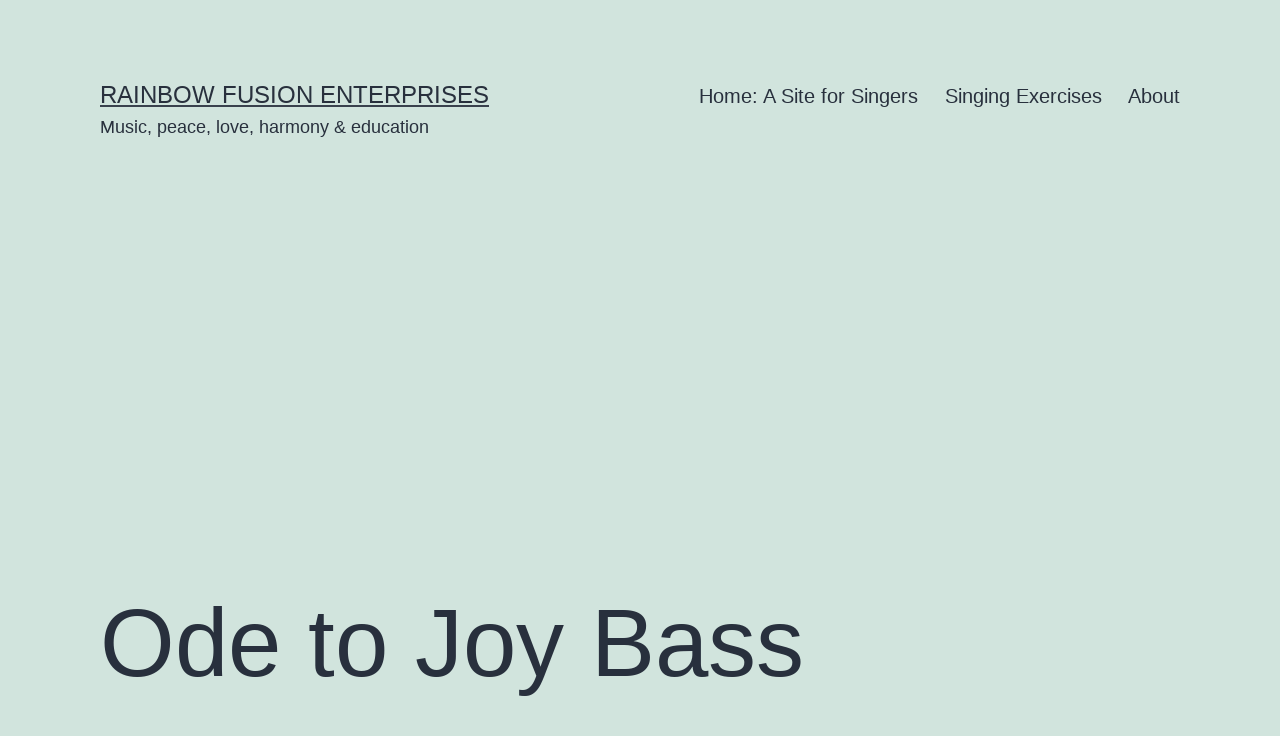

--- FILE ---
content_type: text/html; charset=UTF-8
request_url: https://rainbowfusionenterprises.com/ode-to-joy-choral-arrangement/ode-to-joy-bass/
body_size: 9301
content:
<!doctype html><html dir="ltr" lang="en-AU" prefix="og: https://ogp.me/ns#" ><head><meta charset="UTF-8" /><meta name="viewport" content="width=device-width, initial-scale=1.0" /><link media="all" href="https://rainbowfusionenterprises.com/wp-content/cache/autoptimize/css/autoptimize_07d8673e210cfcdb65332dbe012b18dc.css" rel="stylesheet" /><link media="print" href="https://rainbowfusionenterprises.com/wp-content/cache/autoptimize/css/autoptimize_f637c8737ec7525695a5301f7a69ccd9.css" rel="stylesheet" /><title>Ode to Joy Bass | Rainbow Fusion Enterprises</title><meta name="description" content="&quot;Ode to Joy Bass&quot; by Beethovern, Arranged Lachlan McGowan/Doug McPherson . Released: 2016." /><meta name="robots" content="max-snippet:-1, max-image-preview:large, max-video-preview:-1" /><meta name="author" content="admin"/><meta name="p:domain_verify" content="50638c985e8da4a31a0d216e0c3ebe41" /><link rel="canonical" href="https://rainbowfusionenterprises.com/ode-to-joy-choral-arrangement/ode-to-joy-bass/" /><meta name="generator" content="All in One SEO (AIOSEO) 4.9.3" /><meta property="og:locale" content="en_US" /><meta property="og:site_name" content="Rainbow Fusion Enterprises" /><meta property="og:type" content="article" /><meta property="og:title" content="Ode to Joy Bass | Rainbow Fusion Enterprises" /><meta property="og:url" content="https://rainbowfusionenterprises.com/ode-to-joy-choral-arrangement/ode-to-joy-bass/" /><meta property="fb:admins" content="702102925" /><meta property="og:image" content="https://rainbowfusionenterprises.com/wp-content/uploads/2014/10/rfe_rainbow_text.gif" /><meta property="og:image:secure_url" content="https://rainbowfusionenterprises.com/wp-content/uploads/2014/10/rfe_rainbow_text.gif" /><meta property="article:published_time" content="2016-07-20T08:41:50+00:00" /><meta property="article:modified_time" content="2016-07-20T09:01:59+00:00" /><meta property="article:publisher" content="https://www.facebook.com/brad.douglas.961" /><meta name="twitter:card" content="summary" /><meta name="twitter:title" content="Ode to Joy Bass | Rainbow Fusion Enterprises" /><meta name="twitter:image" content="https://rainbowfusionenterprises.com/wp-content/uploads/2014/10/rfe_rainbow_text.gif" /> <script type="application/ld+json" class="aioseo-schema">{"@context":"https:\/\/schema.org","@graph":[{"@type":"BreadcrumbList","@id":"https:\/\/rainbowfusionenterprises.com\/ode-to-joy-choral-arrangement\/ode-to-joy-bass\/#breadcrumblist","itemListElement":[{"@type":"ListItem","@id":"https:\/\/rainbowfusionenterprises.com#listItem","position":1,"name":"Home","item":"https:\/\/rainbowfusionenterprises.com","nextItem":{"@type":"ListItem","@id":"https:\/\/rainbowfusionenterprises.com\/ode-to-joy-choral-arrangement\/ode-to-joy-bass\/#listItem","name":"Ode to Joy Bass"}},{"@type":"ListItem","@id":"https:\/\/rainbowfusionenterprises.com\/ode-to-joy-choral-arrangement\/ode-to-joy-bass\/#listItem","position":2,"name":"Ode to Joy Bass","previousItem":{"@type":"ListItem","@id":"https:\/\/rainbowfusionenterprises.com#listItem","name":"Home"}}]},{"@type":"ItemPage","@id":"https:\/\/rainbowfusionenterprises.com\/ode-to-joy-choral-arrangement\/ode-to-joy-bass\/#itempage","url":"https:\/\/rainbowfusionenterprises.com\/ode-to-joy-choral-arrangement\/ode-to-joy-bass\/","name":"Ode to Joy Bass | Rainbow Fusion Enterprises","description":"\"Ode to Joy Bass\" by Beethovern, Arranged Lachlan McGowan\/Doug McPherson . Released: 2016.","inLanguage":"en-AU","isPartOf":{"@id":"https:\/\/rainbowfusionenterprises.com\/#website"},"breadcrumb":{"@id":"https:\/\/rainbowfusionenterprises.com\/ode-to-joy-choral-arrangement\/ode-to-joy-bass\/#breadcrumblist"},"author":{"@id":"https:\/\/rainbowfusionenterprises.com\/author\/admin\/#author"},"creator":{"@id":"https:\/\/rainbowfusionenterprises.com\/author\/admin\/#author"},"datePublished":"2016-07-20T18:41:50+10:00","dateModified":"2016-07-20T19:01:59+10:00"},{"@type":"Organization","@id":"https:\/\/rainbowfusionenterprises.com\/#organization","name":"Douglas McPherson","description":"Music, peace, love, harmony & education","url":"https:\/\/rainbowfusionenterprises.com\/","telephone":"+61412170961","logo":{"@type":"ImageObject","url":"https:\/\/rainbowfusionenterprises.com\/wp-content\/uploads\/2014\/08\/douglas_flute.jpg","@id":"https:\/\/rainbowfusionenterprises.com\/ode-to-joy-choral-arrangement\/ode-to-joy-bass\/#organizationLogo","width":2130,"height":1420,"caption":"Douglas McPherson"},"image":{"@id":"https:\/\/rainbowfusionenterprises.com\/ode-to-joy-choral-arrangement\/ode-to-joy-bass\/#organizationLogo"},"sameAs":["https:\/\/www.facebook.com\/brad.douglas.961"]},{"@type":"Person","@id":"https:\/\/rainbowfusionenterprises.com\/author\/admin\/#author","url":"https:\/\/rainbowfusionenterprises.com\/author\/admin\/","name":"admin"},{"@type":"WebSite","@id":"https:\/\/rainbowfusionenterprises.com\/#website","url":"https:\/\/rainbowfusionenterprises.com\/","name":"Rainbow Fusion Enterprises","description":"Music, peace, love, harmony & education","inLanguage":"en-AU","publisher":{"@id":"https:\/\/rainbowfusionenterprises.com\/#organization"}}]}</script> <link rel="alternate" type="application/rss+xml" title="Rainbow Fusion Enterprises &raquo; Feed" href="https://rainbowfusionenterprises.com/feed/" /><link rel="alternate" type="application/rss+xml" title="Rainbow Fusion Enterprises &raquo; Comments Feed" href="https://rainbowfusionenterprises.com/comments/feed/" /><link rel="alternate" type="application/rss+xml" title="Rainbow Fusion Enterprises &raquo; Ode to Joy Bass Comments Feed" href="https://rainbowfusionenterprises.com/ode-to-joy-choral-arrangement/ode-to-joy-bass/feed/" /><link rel="alternate" title="oEmbed (JSON)" type="application/json+oembed" href="https://rainbowfusionenterprises.com/wp-json/oembed/1.0/embed?url=https%3A%2F%2Frainbowfusionenterprises.com%2Fode-to-joy-choral-arrangement%2Fode-to-joy-bass%2F" /><link rel="alternate" title="oEmbed (XML)" type="text/xml+oembed" href="https://rainbowfusionenterprises.com/wp-json/oembed/1.0/embed?url=https%3A%2F%2Frainbowfusionenterprises.com%2Fode-to-joy-choral-arrangement%2Fode-to-joy-bass%2F&#038;format=xml" /> <script id="twenty-twenty-one-ie11-polyfills-js-after">( Element.prototype.matches && Element.prototype.closest && window.NodeList && NodeList.prototype.forEach ) || document.write( '<script src="https://rainbowfusionenterprises.com/wp-content/cache/autoptimize/js/autoptimize_single_a32ca91d60e1f56ebb9c3a93a5f1ff30.js?ver=2.7"></scr' + 'ipt>' );
//# sourceURL=twenty-twenty-one-ie11-polyfills-js-after</script> <link rel="https://api.w.org/" href="https://rainbowfusionenterprises.com/wp-json/" /><link rel="alternate" title="JSON" type="application/json" href="https://rainbowfusionenterprises.com/wp-json/wp/v2/media/965" /><link rel="EditURI" type="application/rsd+xml" title="RSD" href="https://rainbowfusionenterprises.com/xmlrpc.php?rsd" /><meta name="generator" content="WordPress 6.9" /><link rel='shortlink' href='https://rainbowfusionenterprises.com/?p=965' /> <script async src="https://pagead2.googlesyndication.com/pagead/js/adsbygoogle.js"></script> <script>(adsbygoogle = window.adsbygoogle || []).push({
          google_ad_client: "ca-pub-9290477627085596",
          enable_page_level_ads: true
     });</script></head><body data-rsssl=1 class="attachment wp-singular attachment-template-default single single-attachment postid-965 attachmentid-965 attachment-mpeg wp-embed-responsive wp-theme-twentytwentyone is-light-theme no-js singular has-main-navigation"><div id="page" class="site"> <a class="skip-link screen-reader-text" href="#content"> Skip to content </a><header id="masthead" class="site-header has-title-and-tagline has-menu"><div class="site-branding"><p class="site-title"><a href="https://rainbowfusionenterprises.com/" rel="home">Rainbow Fusion Enterprises</a></p><p class="site-description"> Music, peace, love, harmony &amp; education</p></div><nav id="site-navigation" class="primary-navigation" aria-label="Primary menu"><div class="menu-button-container"> <button id="primary-mobile-menu" class="button" aria-controls="primary-menu-list" aria-expanded="false"> <span class="dropdown-icon open">Menu <svg class="svg-icon" width="24" height="24" aria-hidden="true" role="img" focusable="false" viewBox="0 0 24 24" fill="none" xmlns="http://www.w3.org/2000/svg"><path fill-rule="evenodd" clip-rule="evenodd" d="M4.5 6H19.5V7.5H4.5V6ZM4.5 12H19.5V13.5H4.5V12ZM19.5 18H4.5V19.5H19.5V18Z" fill="currentColor"/></svg> </span> <span class="dropdown-icon close">Close <svg class="svg-icon" width="24" height="24" aria-hidden="true" role="img" focusable="false" viewBox="0 0 24 24" fill="none" xmlns="http://www.w3.org/2000/svg"><path fill-rule="evenodd" clip-rule="evenodd" d="M12 10.9394L5.53033 4.46973L4.46967 5.53039L10.9393 12.0001L4.46967 18.4697L5.53033 19.5304L12 13.0607L18.4697 19.5304L19.5303 18.4697L13.0607 12.0001L19.5303 5.53039L18.4697 4.46973L12 10.9394Z" fill="currentColor"/></svg> </span> </button></div><div class="primary-menu-container"><ul id="primary-menu-list" class="menu-wrapper"><li id="menu-item-374" class="menu-item menu-item-type-post_type menu-item-object-page menu-item-home menu-item-374"><a href="https://rainbowfusionenterprises.com/">Home: A Site for Singers</a></li><li id="menu-item-1110" class="menu-item menu-item-type-post_type menu-item-object-page menu-item-1110"><a href="https://rainbowfusionenterprises.com/singing-exercises/">Singing Exercises</a></li><li id="menu-item-2219" class="menu-item menu-item-type-post_type menu-item-object-page menu-item-2219"><a href="https://rainbowfusionenterprises.com/about-2/">About</a></li></ul></div></nav></header><div id="content" class="site-content"><div id="primary" class="content-area"><main id="main" class="site-main"><article id="post-965" class="post-965 attachment type-attachment status-inherit hentry entry"><header class="entry-header alignwide"><h1 class="entry-title">Ode to Joy Bass</h1></header><div class="entry-content"> <audio class="wp-audio-shortcode" id="audio-965-1" preload="none" style="width: 100%;" controls="controls"><source type="audio/mpeg" src="https://rainbowfusionenterprises.com/wp-content/uploads/2014/08/ode_to_joy1_2-Bass.mp3?_=1" /><a href="https://rainbowfusionenterprises.com/wp-content/uploads/2014/08/ode_to_joy1_2-Bass.mp3">https://rainbowfusionenterprises.com/wp-content/uploads/2014/08/ode_to_joy1_2-Bass.mp3</a></audio><p>&#8220;Ode to Joy Bass&#8221; by Beethovern, Arranged Lachlan McGowan/Doug McPherson . Released: 2016.</p></div><footer class="entry-footer default-max-width"></footer></article><nav class="navigation post-navigation" aria-label="Posts"><h2 class="screen-reader-text">Post navigation</h2><div class="nav-links"><div class="nav-previous"><a href="https://rainbowfusionenterprises.com/ode-to-joy-choral-arrangement/" rel="prev"><span class="meta-nav">Published in</span><span class="post-title">Ode To Joy: Choral Arrangement</span></a></div></div></nav><div id="comments" class="comments-area default-max-width "><div id="respond" class="comment-respond"><h2 id="reply-title" class="comment-reply-title">Leave a comment <small><a rel="nofollow" id="cancel-comment-reply-link" href="/ode-to-joy-choral-arrangement/ode-to-joy-bass/#respond" style="display:none;">Cancel reply</a></small></h2><form action="https://rainbowfusionenterprises.com/wp-comments-post.php" method="post" id="commentform" class="comment-form"><p class="comment-notes"><span id="email-notes">Your email address will not be published.</span> <span class="required-field-message">Required fields are marked <span class="required">*</span></span></p><p class="comment-form-comment"><label for="comment">Comment <span class="required">*</span></label><textarea id="comment" name="comment" cols="45" rows="5" maxlength="65525" required></textarea></p><p class="comment-form-author"><label for="author">Name <span class="required">*</span></label> <input id="author" name="author" type="text" value="" size="30" maxlength="245" autocomplete="name" required /></p><p class="comment-form-email"><label for="email">Email <span class="required">*</span></label> <input id="email" name="email" type="email" value="" size="30" maxlength="100" aria-describedby="email-notes" autocomplete="email" required /></p><p class="comment-form-url"><label for="url">Website</label> <input id="url" name="url" type="url" value="" size="30" maxlength="200" autocomplete="url" /></p><p id="lstc-comment-subscription" class="cnns-comment-subscription"><input type="checkbox" value="1" name="lstc_subscribe" id="lstc_subscribe" checked="checked"/>&nbsp;<label id="cnns-label" class="lstc-label" for="lstc_subscribe">Notify me when new comments are added.</label></p><p class="form-submit"><input name="submit" type="submit" id="submit" class="submit" value="Post Comment" /> <input type='hidden' name='comment_post_ID' value='965' id='comment_post_ID' /> <input type='hidden' name='comment_parent' id='comment_parent' value='0' /></p><p style="display: none;"><input type="hidden" id="akismet_comment_nonce" name="akismet_comment_nonce" value="f8b3fd0073" /></p><p style="display: none !important;" class="akismet-fields-container" data-prefix="ak_"><label>&#916;<textarea name="ak_hp_textarea" cols="45" rows="8" maxlength="100"></textarea></label><input type="hidden" id="ak_js_1" name="ak_js" value="204"/><script>document.getElementById( "ak_js_1" ).setAttribute( "value", ( new Date() ).getTime() );</script></p></form></div></div><nav class="navigation post-navigation" aria-label="Posts"><h2 class="screen-reader-text">Post navigation</h2><div class="nav-links"><div class="nav-previous"><a href="https://rainbowfusionenterprises.com/ode-to-joy-choral-arrangement/" rel="prev"><p class="meta-nav"><svg class="svg-icon" width="24" height="24" aria-hidden="true" role="img" focusable="false" viewBox="0 0 24 24" fill="none" xmlns="http://www.w3.org/2000/svg"><path fill-rule="evenodd" clip-rule="evenodd" d="M20 13v-2H8l4-4-1-2-7 7 7 7 1-2-4-4z" fill="currentColor"/></svg>Previous post</p><p class="post-title">Ode To Joy: Choral Arrangement</p></a></div></div></nav></main></div></div><aside class="widget-area"><section id="search-5" class="widget widget_search"><form role="search"  method="get" class="search-form" action="https://rainbowfusionenterprises.com/"> <label for="search-form-1">Search&hellip;</label> <input type="search" id="search-form-1" class="search-field" value="" name="s" /> <input type="submit" class="search-submit" value="Search" /></form></section><section id="text-16" class="widget widget_text"><div class="textwidget"><a href="http://feedburner.google.com/fb/a/mailverify?uri=RainbowFusionEnterprises&amp;loc=en_US">Subscribe to Rainbow Fusion Enterprises by Email</a></div></section><section id="text-13" class="widget widget_text"><div class="textwidget"><a href="http://feeds.feedburner.com/RainbowFusionEnterprises" title="Subscribe to my feed" rel="alternate" type="application/rss+xml"><img src="//feedburner.google.com/fb/images/pub/feed-icon32x32.png" alt="" style="border:0"/></a><a href="http://feeds.feedburner.com/RainbowFusionEnterprises" title="Subscribe to my feed" rel="alternate" type="application/rss+xml">Subscribe in a reader</a></div></section><section id="meta-3" class="widget widget_meta"><h2 class="widget-title">Meta</h2><nav aria-label="Meta"><ul><li><a href="https://rainbowfusionenterprises.com/wp-login.php">Log in</a></li><li><a href="https://rainbowfusionenterprises.com/feed/">Entries feed</a></li><li><a href="https://rainbowfusionenterprises.com/comments/feed/">Comments feed</a></li><li><a href="https://wordpress.org/">WordPress.org</a></li></ul></nav></section><section id="recent-posts-5" class="widget widget_recent_entries"><h2 class="widget-title">Recent Posts</h2><nav aria-label="Recent Posts"><ul><li> <a href="https://rainbowfusionenterprises.com/well-stand-together/">We&#8217;ll Stand Together</a></li><li> <a href="https://rainbowfusionenterprises.com/the-blantyre-explosion-a-song/">The Blantyre Explosion: A Song</a></li><li> <a href="https://rainbowfusionenterprises.com/1872-a-song-about-the-maritime-union-of-australia/">1872: A Song About the Maritime Union of Australia</a></li><li> <a href="https://rainbowfusionenterprises.com/peace-hope-love-satb-arrangement/">Peace, Hope &#038; Love! SATB Arrangement</a></li><li> <a href="https://rainbowfusionenterprises.com/put-it-on-the-ground/">Put It On The Ground</a></li><li> <a href="https://rainbowfusionenterprises.com/the-price-of-the-coal-climate-change/">The Price of The Coal: Climate Change</a></li><li> <a href="https://rainbowfusionenterprises.com/the-appin-tragedy/">The Appin Tragedy</a></li><li> <a href="https://rainbowfusionenterprises.com/a-lament-for-liberal-party-leadership/">A Lament for Liberal Party Leadership</a></li><li> <a href="https://rainbowfusionenterprises.com/solidarity-forever-an-arrangement-for-the-illawarra-union-singers/">Solidarity Forever: An Arrangement for the Illawarra Union Singers</a></li><li> <a href="https://rainbowfusionenterprises.com/banks-are-made-of-marble/">Banks Are Made of Marble</a></li><li> <a href="https://rainbowfusionenterprises.com/love-and-justice-a-song/">Love and Justice: A Song</a></li><li> <a href="https://rainbowfusionenterprises.com/lament-for-manus-island-choral-arrangement/">Lament for Manus Island:<br />A Choral Arrangement</a></li><li> <a href="https://rainbowfusionenterprises.com/mnogaja-ljete/">Mnogaja Ljete</a></li><li> <a href="https://rainbowfusionenterprises.com/which-side-are-you-on/">Which Side Are You On?</a></li><li> <a href="https://rainbowfusionenterprises.com/lament-for-manus-island/">Lament for Manus Island</a></li><li> <a href="https://rainbowfusionenterprises.com/its-getting-really-hard-to-sing-advance-australia-fair-simpler-version/">It&#8217;s Getting Really Hard to Sing Advance Australia Fair -Simpler Version</a></li><li> <a href="https://rainbowfusionenterprises.com/join-your-union-simplified/">Join Your Union: Simplified</a></li><li> <a href="https://rainbowfusionenterprises.com/singing-exercise-octave-glissando/">Singing Exercise: Octave Glissandi For Altos</a></li><li> <a href="https://rainbowfusionenterprises.com/walk-on/">Walk On</a></li><li> <a href="https://rainbowfusionenterprises.com/ballad-of-1891/">Ballad of 1891</a></li><li> <a href="https://rainbowfusionenterprises.com/power-in-a-union/">Power In A Union</a></li><li> <a href="https://rainbowfusionenterprises.com/where-have-all-the-flowers-gone/">Where Have All The Flowers Gone?</a></li><li> <a href="https://rainbowfusionenterprises.com/i-come-and-stand-at-every-door/">I Come and Stand at Every Door</a></li><li> <a href="https://rainbowfusionenterprises.com/one-world-one-chance-a-song/">One World, One Chance: A Song</a></li><li> <a href="https://rainbowfusionenterprises.com/join-your-union-cwm-rhonda/">Join Your Union: A Song</a></li><li> <a href="https://rainbowfusionenterprises.com/joe-hill-the-song/">Joe Hill: The Song</a></li><li> <a href="https://rainbowfusionenterprises.com/the-internationale/">The Internationale</a></li><li> <a href="https://rainbowfusionenterprises.com/we-shall-not-give-up-the-fight/">We Shall Not Give Up The Fight</a></li><li> <a href="https://rainbowfusionenterprises.com/its-getting-really-hard-to-sing-advance-australia-fair/">It&#8217;s Getting Really Hard to Sing Advance Australia Fair</a></li><li> <a href="https://rainbowfusionenterprises.com/in-my-shoes/">In My Shoes: A Song</a></li><li> <a href="https://rainbowfusionenterprises.com/tolpuddle-man-a-song-arrangement/">Tolpuddle Man: A Song Arrangement</a></li><li> <a href="https://rainbowfusionenterprises.com/singing-exercises-3-tuning-the-voice/">Singing Exercises 3: &#8220;Tuning&#8221; The Voice</a></li><li> <a href="https://rainbowfusionenterprises.com/singing-exercises-2-warming-up-the-voice/">Singing Exercises 2: Warming Up The Voice</a></li><li> <a href="https://rainbowfusionenterprises.com/singing-exercises-breathing/">Singing Exercises: Breathing</a></li><li> <a href="https://rainbowfusionenterprises.com/share-our-country-jacobs-ladder/">Share Our Country: Jacobs Ladder</a></li><li> <a href="https://rainbowfusionenterprises.com/time-is-a-tempest/">Time Is A Tempest</a></li><li> <a href="https://rainbowfusionenterprises.com/last-night-i-had-the-strangest-dream/">Last Night I Had the Strangest Dream</a></li><li> <a href="https://rainbowfusionenterprises.com/bella-ciao/">Bella Ciao</a></li><li> <a href="https://rainbowfusionenterprises.com/windy_gully/">Windy Gully</a></li><li> <a href="https://rainbowfusionenterprises.com/lets_pretend/">&#8220;Let&#8217;s Pretend&#8221; -A Song by Peter Hicks &#038; Geoff Francis</a></li><li> <a href="https://rainbowfusionenterprises.com/blackleg-miner-arranged-in-two-parts/">Blackleg Miner: Arranged In Two Parts</a></li><li> <a href="https://rainbowfusionenterprises.com/we-are-building-a-strong-union/">We Are Building A Strong Union</a></li><li> <a href="https://rainbowfusionenterprises.com/the-hammer-song-4-part/">The Hammer Song Arranged for 4 Voices</a></li><li> <a href="https://rainbowfusionenterprises.com/the-hammer-song/">The Hammer Song (2 Parts)</a></li><li> <a href="https://rainbowfusionenterprises.com/soyilwela/">Soyilwela</a></li><li> <a href="https://rainbowfusionenterprises.com/dark-as-a-dungeon/">Dark As A Dungeon</a></li><li> <a href="https://rainbowfusionenterprises.com/its-time-a-choral-arrangement/">It&#8217;s Time: A Choral Arrangement</a></li><li> <a href="https://rainbowfusionenterprises.com/bandiera-rossa/">Bandiera Rossa</a></li><li> <a href="https://rainbowfusionenterprises.com/my-love-is-true-bolem/">Bolujem Ja / My Love is True</a></li><li> <a href="https://rainbowfusionenterprises.com/jelem-jelem-arrangement-for-two-voices-and-guitar/">Jelem Jelem: Arrangement for Two Voices and Guitar</a></li><li> <a href="https://rainbowfusionenterprises.com/free-web-hosting/">Free Web Hosting</a></li><li> <a href="https://rainbowfusionenterprises.com/tchaikovsky-tragic-gay-composer/">Tchaikovsky: Tragic Gay Composer</a></li><li> <a href="https://rainbowfusionenterprises.com/we-shall-overcome-choral-arrangement/">We Shall Overcome: Choral Arrangement</a></li><li> <a href="https://rainbowfusionenterprises.com/nonsense-song-2/">Nonsense Song</a></li><li> <a href="https://rainbowfusionenterprises.com/16-tons-2/">16 Tons</a></li><li> <a href="https://rainbowfusionenterprises.com/ode-to-joy-choral-arrangement/">Ode To Joy: Choral Arrangement</a></li><li> <a href="https://rainbowfusionenterprises.com/workout-for-the-week/">Workout for the Week</a></li><li> <a href="https://rainbowfusionenterprises.com/a-statement-of-belief/">A Statement of Belief</a></li><li> <a href="https://rainbowfusionenterprises.com/fitness-and-personal-training/">Fitness and Personal Training</a></li><li> <a href="https://rainbowfusionenterprises.com/cheb-mami-and-sting-desert-rose-exploring-the-longing-sadness-of-love/">Cheb Mami and Sting: Desert Rose; Exploring the Longing Sadness of Love</a></li></ul></nav></section><section id="text-39" class="widget widget_text"><div class="textwidget"><p>This site hosted by <a href="http://www.host-ed.me/members/aff.php?aff=2899">Host-Ed Web Hosting</a></p></div></section><section id="text-2" class="widget widget_text"><h2 class="widget-title">Terms and Conditions of Use</h2><div class="textwidget">Under construction.</div></section><section id="text-5" class="widget widget_text"><h2 class="widget-title">Privacy Policy</h2><div class="textwidget">Under construction. All care but no responsibility taken.</div></section><section id="block-1" class="widget widget_block widget_search"><form role="search" method="get" action="https://rainbowfusionenterprises.com/" class="wp-block-search__button-outside wp-block-search__text-button wp-block-search"    ><label class="wp-block-search__label" for="wp-block-search__input-2" >Search</label><div class="wp-block-search__inside-wrapper" ><input class="wp-block-search__input" id="wp-block-search__input-2" placeholder="" value="" type="search" name="s" required /><button aria-label="Search" class="wp-block-search__button wp-element-button" type="submit" >Search</button></div></form></section></aside><footer id="colophon" class="site-footer"><nav aria-label="Secondary menu" class="footer-navigation"><ul class="footer-navigation-wrapper"><li id="menu-item-832" class="menu-item menu-item-type-post_type menu-item-object-page menu-item-home menu-item-832"><a href="https://rainbowfusionenterprises.com/"><span>Home: A Site for Singers</span></a></li><li id="menu-item-830" class="menu-item menu-item-type-post_type menu-item-object-page menu-item-830"><a href="https://rainbowfusionenterprises.com/music-arrangements-and-practice-tracks/"><span>Music Arrangements and Practice Tracks</span></a></li><li id="menu-item-1112" class="menu-item menu-item-type-post_type menu-item-object-page menu-item-1112"><a href="https://rainbowfusionenterprises.com/singing-exercises/"><span>Singing Exercises</span></a></li><li id="menu-item-831" class="menu-item menu-item-type-post_type menu-item-object-page current_page_parent menu-item-831"><a href="https://rainbowfusionenterprises.com/latest-posts/"><span>Latest Posts</span></a></li></ul></nav><div class="site-info"><div class="site-name"> <a href="https://rainbowfusionenterprises.com/">Rainbow Fusion Enterprises</a></div><div class="powered-by"> Proudly powered by <a href="https://wordpress.org/">WordPress</a>.</div></div></footer></div> <script type="speculationrules">{"prefetch":[{"source":"document","where":{"and":[{"href_matches":"/*"},{"not":{"href_matches":["/wp-*.php","/wp-admin/*","/wp-content/uploads/*","/wp-content/*","/wp-content/plugins/*","/wp-content/themes/twentytwentyone/*","/*\\?(.+)"]}},{"not":{"selector_matches":"a[rel~=\"nofollow\"]"}},{"not":{"selector_matches":".no-prefetch, .no-prefetch a"}}]},"eagerness":"conservative"}]}</script> <script>document.body.classList.remove('no-js');
//# sourceURL=twenty_twenty_one_supports_js</script> <script>if ( -1 !== navigator.userAgent.indexOf('MSIE') || -1 !== navigator.appVersion.indexOf('Trident/') ) {
			document.body.classList.add('is-IE');
		}
	//# sourceURL=twentytwentyone_add_ie_class</script> <script src="https://rainbowfusionenterprises.com/wp-includes/js/jquery/jquery.min.js?ver=3.7.1" id="jquery-core-js"></script> <script id="mediaelement-core-js-before">var mejsL10n = {"language":"en","strings":{"mejs.download-file":"Download File","mejs.install-flash":"You are using a browser that does not have Flash player enabled or installed. Please turn on your Flash player plugin or download the latest version from https://get.adobe.com/flashplayer/","mejs.fullscreen":"Fullscreen","mejs.play":"Play","mejs.pause":"Pause","mejs.time-slider":"Time Slider","mejs.time-help-text":"Use Left/Right Arrow keys to advance one second, Up/Down arrows to advance ten seconds.","mejs.live-broadcast":"Live Broadcast","mejs.volume-help-text":"Use Up/Down Arrow keys to increase or decrease volume.","mejs.unmute":"Unmute","mejs.mute":"Mute","mejs.volume-slider":"Volume Slider","mejs.video-player":"Video Player","mejs.audio-player":"Audio Player","mejs.captions-subtitles":"Captions/Subtitles","mejs.captions-chapters":"Chapters","mejs.none":"None","mejs.afrikaans":"Afrikaans","mejs.albanian":"Albanian","mejs.arabic":"Arabic","mejs.belarusian":"Belarusian","mejs.bulgarian":"Bulgarian","mejs.catalan":"Catalan","mejs.chinese":"Chinese","mejs.chinese-simplified":"Chinese (Simplified)","mejs.chinese-traditional":"Chinese (Traditional)","mejs.croatian":"Croatian","mejs.czech":"Czech","mejs.danish":"Danish","mejs.dutch":"Dutch","mejs.english":"English","mejs.estonian":"Estonian","mejs.filipino":"Filipino","mejs.finnish":"Finnish","mejs.french":"French","mejs.galician":"Galician","mejs.german":"German","mejs.greek":"Greek","mejs.haitian-creole":"Haitian Creole","mejs.hebrew":"Hebrew","mejs.hindi":"Hindi","mejs.hungarian":"Hungarian","mejs.icelandic":"Icelandic","mejs.indonesian":"Indonesian","mejs.irish":"Irish","mejs.italian":"Italian","mejs.japanese":"Japanese","mejs.korean":"Korean","mejs.latvian":"Latvian","mejs.lithuanian":"Lithuanian","mejs.macedonian":"Macedonian","mejs.malay":"Malay","mejs.maltese":"Maltese","mejs.norwegian":"Norwegian","mejs.persian":"Persian","mejs.polish":"Polish","mejs.portuguese":"Portuguese","mejs.romanian":"Romanian","mejs.russian":"Russian","mejs.serbian":"Serbian","mejs.slovak":"Slovak","mejs.slovenian":"Slovenian","mejs.spanish":"Spanish","mejs.swahili":"Swahili","mejs.swedish":"Swedish","mejs.tagalog":"Tagalog","mejs.thai":"Thai","mejs.turkish":"Turkish","mejs.ukrainian":"Ukrainian","mejs.vietnamese":"Vietnamese","mejs.welsh":"Welsh","mejs.yiddish":"Yiddish"}};
//# sourceURL=mediaelement-core-js-before</script> <script id="mediaelement-js-extra">var _wpmejsSettings = {"pluginPath":"/wp-includes/js/mediaelement/","classPrefix":"mejs-","stretching":"responsive","audioShortcodeLibrary":"mediaelement","videoShortcodeLibrary":"mediaelement"};
//# sourceURL=mediaelement-js-extra</script> <script id="wp-emoji-settings" type="application/json">{"baseUrl":"https://s.w.org/images/core/emoji/17.0.2/72x72/","ext":".png","svgUrl":"https://s.w.org/images/core/emoji/17.0.2/svg/","svgExt":".svg","source":{"concatemoji":"https://rainbowfusionenterprises.com/wp-includes/js/wp-emoji-release.min.js?ver=6.9"}}</script> <script type="module">/*! This file is auto-generated */
const a=JSON.parse(document.getElementById("wp-emoji-settings").textContent),o=(window._wpemojiSettings=a,"wpEmojiSettingsSupports"),s=["flag","emoji"];function i(e){try{var t={supportTests:e,timestamp:(new Date).valueOf()};sessionStorage.setItem(o,JSON.stringify(t))}catch(e){}}function c(e,t,n){e.clearRect(0,0,e.canvas.width,e.canvas.height),e.fillText(t,0,0);t=new Uint32Array(e.getImageData(0,0,e.canvas.width,e.canvas.height).data);e.clearRect(0,0,e.canvas.width,e.canvas.height),e.fillText(n,0,0);const a=new Uint32Array(e.getImageData(0,0,e.canvas.width,e.canvas.height).data);return t.every((e,t)=>e===a[t])}function p(e,t){e.clearRect(0,0,e.canvas.width,e.canvas.height),e.fillText(t,0,0);var n=e.getImageData(16,16,1,1);for(let e=0;e<n.data.length;e++)if(0!==n.data[e])return!1;return!0}function u(e,t,n,a){switch(t){case"flag":return n(e,"\ud83c\udff3\ufe0f\u200d\u26a7\ufe0f","\ud83c\udff3\ufe0f\u200b\u26a7\ufe0f")?!1:!n(e,"\ud83c\udde8\ud83c\uddf6","\ud83c\udde8\u200b\ud83c\uddf6")&&!n(e,"\ud83c\udff4\udb40\udc67\udb40\udc62\udb40\udc65\udb40\udc6e\udb40\udc67\udb40\udc7f","\ud83c\udff4\u200b\udb40\udc67\u200b\udb40\udc62\u200b\udb40\udc65\u200b\udb40\udc6e\u200b\udb40\udc67\u200b\udb40\udc7f");case"emoji":return!a(e,"\ud83e\u1fac8")}return!1}function f(e,t,n,a){let r;const o=(r="undefined"!=typeof WorkerGlobalScope&&self instanceof WorkerGlobalScope?new OffscreenCanvas(300,150):document.createElement("canvas")).getContext("2d",{willReadFrequently:!0}),s=(o.textBaseline="top",o.font="600 32px Arial",{});return e.forEach(e=>{s[e]=t(o,e,n,a)}),s}function r(e){var t=document.createElement("script");t.src=e,t.defer=!0,document.head.appendChild(t)}a.supports={everything:!0,everythingExceptFlag:!0},new Promise(t=>{let n=function(){try{var e=JSON.parse(sessionStorage.getItem(o));if("object"==typeof e&&"number"==typeof e.timestamp&&(new Date).valueOf()<e.timestamp+604800&&"object"==typeof e.supportTests)return e.supportTests}catch(e){}return null}();if(!n){if("undefined"!=typeof Worker&&"undefined"!=typeof OffscreenCanvas&&"undefined"!=typeof URL&&URL.createObjectURL&&"undefined"!=typeof Blob)try{var e="postMessage("+f.toString()+"("+[JSON.stringify(s),u.toString(),c.toString(),p.toString()].join(",")+"));",a=new Blob([e],{type:"text/javascript"});const r=new Worker(URL.createObjectURL(a),{name:"wpTestEmojiSupports"});return void(r.onmessage=e=>{i(n=e.data),r.terminate(),t(n)})}catch(e){}i(n=f(s,u,c,p))}t(n)}).then(e=>{for(const n in e)a.supports[n]=e[n],a.supports.everything=a.supports.everything&&a.supports[n],"flag"!==n&&(a.supports.everythingExceptFlag=a.supports.everythingExceptFlag&&a.supports[n]);var t;a.supports.everythingExceptFlag=a.supports.everythingExceptFlag&&!a.supports.flag,a.supports.everything||((t=a.source||{}).concatemoji?r(t.concatemoji):t.wpemoji&&t.twemoji&&(r(t.twemoji),r(t.wpemoji)))});
//# sourceURL=https://rainbowfusionenterprises.com/wp-includes/js/wp-emoji-loader.min.js</script> <script defer src="https://rainbowfusionenterprises.com/wp-content/cache/autoptimize/js/autoptimize_28b4a06038c3f4fb8b602b6c247108d3.js"></script></body></html>

--- FILE ---
content_type: text/html; charset=utf-8
request_url: https://www.google.com/recaptcha/api2/aframe
body_size: 268
content:
<!DOCTYPE HTML><html><head><meta http-equiv="content-type" content="text/html; charset=UTF-8"></head><body><script nonce="JVCv1782DfoGt7G5zHVmDw">/** Anti-fraud and anti-abuse applications only. See google.com/recaptcha */ try{var clients={'sodar':'https://pagead2.googlesyndication.com/pagead/sodar?'};window.addEventListener("message",function(a){try{if(a.source===window.parent){var b=JSON.parse(a.data);var c=clients[b['id']];if(c){var d=document.createElement('img');d.src=c+b['params']+'&rc='+(localStorage.getItem("rc::a")?sessionStorage.getItem("rc::b"):"");window.document.body.appendChild(d);sessionStorage.setItem("rc::e",parseInt(sessionStorage.getItem("rc::e")||0)+1);localStorage.setItem("rc::h",'1768977493203');}}}catch(b){}});window.parent.postMessage("_grecaptcha_ready", "*");}catch(b){}</script></body></html>